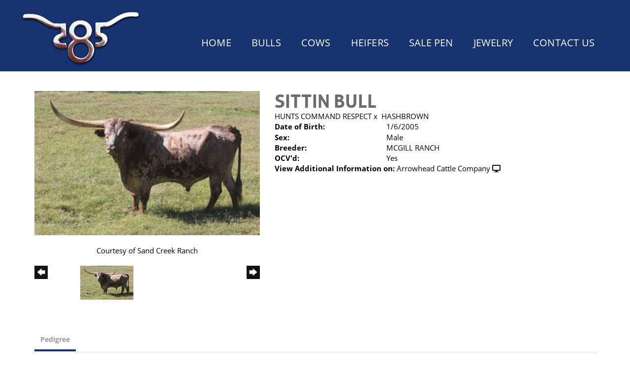

--- FILE ---
content_type: text/html; charset=utf-8
request_url: http://www.asbill585longhorns.com/Default.aspx?AnimalID=29&Name=SITTINBULL
body_size: 47295
content:

<!DOCTYPE html>
<html>
<head id="Head1"><meta name="robots" content="noindex" /><title>
	SITTIN BULL
</title><meta name="Keywords" /><meta name="Description" /><meta name="copyright" content="2026&amp;nbsp;Asbill 585 Ranch" /><meta name="msvalidate.01" content="10AEC6DFD0F450EFBED6288FCA9D0301" />
        <meta name="viewport" content="width=device-width, initial-scale=1.0" />
    <style id="StylePlaceholder" type="text/css">
        </style><link href="/css/bootstrap.min.css" rel="stylesheet" /><link href="/font-awesome-4.7.0/css/font-awesome.min.css" rel="stylesheet" /><link rel="stylesheet" type="text/css" href="/javascript/magnific-popup/magnific-popup.css?v=1172017" />
    <script src="/javascript/HH_JScript.js" type="text/javascript"></script>
    <script src="/javascript/jquery-1.12.4.min.js" type="text/javascript"></script>
    <script src="/javascript/bootstrap.min.js" type="text/javascript"></script>    
    <script type="text/javascript" src='https://www.google.com/recaptcha/api.js'></script>

<script language="javascript" src="/javascript/animaldetailcarousel.js" ></script><meta property="og:image" content="http://www.asbill585longhorns.com/Photos/SittinBull3.jpg" /><link rel="image_src" href="http://www.asbill585longhorns.com/Photos/SittinBull3.jpg" /><link href="/Telerik.Web.UI.WebResource.axd?d=PMrIT5dOWaVYIcpFWUE4nM7uSL-evdKDcWDBRtdMmWKyhC_VmyOTM6RcCfxBLja5ORp1ecehI88FlTttEUegrlZIUmsWvMusFOwptMuEJWs-d42_Nk8v9Ha7DSp4chO10&amp;t=638840874637275692&amp;compress=1&amp;_TSM_CombinedScripts_=%3b%3bTelerik.Web.UI%2c+Version%3d2025.1.416.462%2c+Culture%3dneutral%2c+PublicKeyToken%3d121fae78165ba3d4%3aen-US%3aced1f735-5c2a-4218-bd68-1813924fe936%3a1e75e40c%3ad7e35272%3a505983de%3aa957bcf1" type="text/css" rel="stylesheet" /><link id="phResponsiveWebsiteCSS" rel="stylesheet" type="text/css" href="css/responsive.css?638929942655171721" /><link id="hostdefault" rel="stylesheet" type="text/css" href="/Sites/0/default.css?637479354207077143" /><link id="skindefault" rel="stylesheet" type="text/css" href="/Sites/829/Skins/skin.css?637771605354782808" /><link rel="icon" href="/Sites/829/image/favicon.png" /><link rel="apple-touch-icon" href="/Sites/829/image/favicon.png" /><link rel="icon" href="/Sites/829/image/favicon.png" /></head>
<body id="Body">
    <noscript>
        Your browser does not have javascript/scripting enabled. To proceed, you must enable
        javascript/scripting.
    </noscript>
    <form name="form1" method="post" action="http://www.asbill585longhorns.com/Default.aspx?AnimalID=29&amp;Name=SITTINBULL" id="form1" enctype="multipart/form-data" style="height: 100%;">
<div>
<input type="hidden" name="ScriptManager1_TSM" id="ScriptManager1_TSM" value="" />
<input type="hidden" name="StyleSheetManager1_TSSM" id="StyleSheetManager1_TSSM" value="" />
<input type="hidden" name="__EVENTTARGET" id="__EVENTTARGET" value="" />
<input type="hidden" name="__EVENTARGUMENT" id="__EVENTARGUMENT" value="" />
<input type="hidden" name="__VIEWSTATE" id="__VIEWSTATE" value="kvq8ZtEzVPSTJUUpgae9g8ZhXduwLKNJW7DCYzKDE2SQXWhzD9ErveMIG+c5N+Iso+ZHXtQnUJJ9MG+XhPqDENMq3bsGNjwLgE4JViCbsjVMC+1NlgFOJ2iVyPWUsv2jpRIuWv42TSmHxYLP8oHK8jfDfnglLRanvp7dAMlBuyo1xUdUSTtK/QJ6QnzVYoXkth8DZTLUYl4lV9Aia3JL3Yq4kwYqlBtdxZmmNJ/kHHDcj9rSyU/h9D8XTVEsAqjP+UyvctfAvb5DJNBWVEqdEE0RDNADJ3PDFdL9HMCvfV+i/nCmgaMkjo2kDfwD17tZ4MHWQZANVIXlzBlgs0ehymAHWxAqMwXnLmnUfOftmFiOZNXzymiVRF5OCPFOGwmEOcFG7Ej6qsRBVR1X8KD+V0Mi1bBDY3PAcIKMbd/ikNf8UcxKosh0a0HjyqmI4mBggDEwJLvJ+W8byFW6zBL0+sFJleQmS+u2ODaSLKlxmMCzPub7Yy5KNgmGAQj7A2Te0RGmiHIUqtpvv+pArEOi3mvD2dY3HFCEkyFOU87UhxypUH3hO3vva5VeyxbR2JO/JuRsRdNCOWwXSAgjaUJ4cp+cB+RJB2fxIPZZTCIlCI4bu/VjEBO2Fg6gk3VMfnM3nqRTi7856rwVIsm9WTfmVpqa8AWadrrqpPLSYh33LIScvFH+aKw5tpfMG80udiulcEyS8Z1kl1rlWMvA/LrtgbHqxUHAUIfH2pAJBdBcyVlSfaFmKpAbofRpceh4B7dT0QRHLfk7QjjdHerwCAo+B2Bb0LaTlUhjkckzDWyub43px0ZIvaSzBalN1EeYqP5boqxWv6tTwbwsKIs/CaBtepPBhhoQ+vwm6rXH8Uu779PIy6LTWzXQTVy5i30vtBeNMH1yivEBop+bbpY87pr27msptB+4ZFoz/iQ3oAb63U4xjDyO9g5nBGnBHOEjWeBeuslJmillVOLUcbxTIrZWh025tRH1pAePA55anRHmhsBZg558YlnVscKDW/OCUYukMGCS5y5AmCuw3LRSZRFidyHrAxkcuB6+zeKozGCdQQ47F0vZqzSQ+i3hrDf7OHAjL8jVDYC44rnAigz9IS+r14ss9/GfTMJ83i7GmKU+ualrwOfr0mBv2kTpkhRenkI7juagKHFmPaE6TPOMLVstiP9bMyCPadWN1V9ZWgTMnlp6EWh3CecBoAEyRFGTLVgGn2Sr7W/rQpdt3MbBf82ERl3oqRpy16iP8TPWl0cHYOghAGfNquwexiJtBdmDeVDjjBAXuSZois0NKOcUvXLYNYvVPN74eRfeoRYCjYynmD+mlHE1mVlaSMk39jmu6Zc3/pW0LVP5YiIVn8pCdiXip6iarzGUFzdNZ9OSsGJ9jVB40pnBsE7xeg8VAWEzjOYo+9Wg6F03pjFFgUlCHpLYT3dtRsr4n+AK8pZzL1M2mpNmfG++JA27xrgPU4CIIroViQ1lTh/99css2YyIW/OeIxYPbYFoP8TGuloP6iCeFiVRxw2G8b9QUNhHKm+xr3nrTXUrQqcGQur47DouH6NCVQ7JyOUAfgCjfch6K/[base64]/HvCqzFB0ckB8C/nN3/oKysgLntHXXFosEli5Jc2si7Yf2Hbu0TIBFlvMoWJRw8XqElcjCU81eqNXnN5X8S8clla8PYrncDVePj8rCDmvqOO2gZnLxJp1sCOU57XFMDiNDFBrtZszWThT9tH5AEfggHg/Oi3/[base64]/JvPQJa4k09j7yGt4dy0iVHRXo6plqNQp9NCoeAzJ0j6+dxqxHtagH9udoUWUAldWT+9h+ConRWWLVlqbe6s4j0rt4P07aqwmWDGzSkBO5XnroSzLf4GElaE+KNFiOHEz+yHBDdrc/n82whDvMwiBvYK8i2kg5jYgguoiWC1cWa3oAcWC5qn5etBuOPNss4/qjMwCr0ECVJKs3g8AbQaRhwaTGGpUON6dB2uELr606if4nr24GtqL4f7vg59/AXnRhVgqFSjypd2Cct909jPIYJwa+oeJ+xkhx0eMdMZe/0cISABkHVELBFnbg4mSd7XKH8oP842/1ZtHm0Sd+1BBVbd/GM9iL9JlWYufKa7EcoWn43sDR+n6liMm6iYT7aNJrNyH8dUwSbJkz+k5hcHgKjDhyh+/N1w538KRer3xSji79Ym/23XtDPHrqqWZPSNHayvp6ztUu//zG3e8T5uiA18jtZ5ILj9S0ll2snrEkgcukpf6etXDI6uWVz/bz5HnJGDHZ5+ZdhNrmJXrPEh92OSsJ6D+Tvfq/TLwTIcUPCyGRtBFFXZQ4t9VQv+tqA90RUXzwlWEYbvt2mU5oLGqFXLNK82EVOHft9SMl+DSKOZvMODRv0mwE74x7r4UL0AVMOiktOhBg4mcrrf5nGAAAmqVarETWVLTh7pR8tHcOY2bT3uFVknAL8hQVAkQH1W4koUaxig4E/0GCnxZBgitdZFsffOKe0giiUWi36O2ZTRZ1YIJEoPt7vBquXzDHekU/bd/4dHCpJXRQvWvhou6/oR5E2ZrIonDNxjS5CtrFyTz9Dt0NRvkypllTzzhbsrnF7lVCh/1A4jYn6H8SQYv9SUHiV/6iadVQYw/li/Y7dS0Nk4U3c3VOnmWbwBjGc5Y57mC51TGrZqv/kV0Wx+XuTTJu4b6xT6QgpdhYHQqL0JSoDhsqiXX6jUWhprYjgy/JRKuiznJ6tNd8FXO6zBQaAu1y6hGxpTm99g5B7hkeMos/chcQlS2BdEcELNdJ6+7emMJlmUpJ8G6ghAH1ztoccIegRRnaOWX1PEGHcB+EcHfm8KXFx0alV89zkWTODNiy8npIsGw8yzMdkplkw0pqA6seugC4YvYyBSoX40013OBl8aojWhwEOU6xBDBjAQRH9lGrK7wyWGW7BmiJGeWITkpokvNJBTpEx/ANHVPk6F8Ua5gsnwclcn+7Qo6V/pMdUjTILw19QyScVjYVZtUpe58HEqzYEPDbv8G1EtwiYzNwsD9VvaSkrT4jykzcjJQ2nGvlvX8Byx1Xxw/9oodxfONBUy2OwR/QrXTUGZoje4fZjRSL8njjPrNjKGy2eW9xrloyrb2UbVRtNDmV957gAZ04gipx4GOGWcYmZYrTN4K/TAigd3O8Q2xgHI5pbSqCBqa8vJ6HS62E+bo8XW3WbBZ0tds7K1MjnCJ2IVhPNsLYQOYkyvuKwzHGiXtJ0ElXQmCbWa32fsWTVWIiG9JwfwkrtrIKTOjNLzLMmENqB4c1tGZyRbAUdoLsq3dXiGp+ugx4RzSXkCmjIJM7X37+My5U/5pEL98+KdkWwQzA/NeYx2cAwW5uXXhEzPEK2vhVQEVACRy/RTm2THFW3vldW/DegWOcmqiQ+cJwHT3pmccfvBMcKEJJKf/++ExDEeVVbnUHNOs1uWZF+j7PZx1jIyuQ5gcBBHhBRLVGt45aRg+RPz5g7XBKPbx/aokTDgXnYm4isWFvvMUC0lvkO5f/WIJM/3Lgl0mTxb2eSOCzXqCP+6GaAS9BHF+XhsFbin7DOEUOqwEDA5GxEzVN59NTC35XreF79qynmhXuAd3hBvEAl4rt3PiEVf5QW+GIEFQJfo28kC1ansf8B/S/+gCWPZ5/CllPHP+X6njqN/O4Z0S0L+fDPJkmkge4b8NE01k9sbm48aYiz8+5B5jZbzbzuN6jguibhQ0KOCT9JzyvTM6X5xkY6pyrplrSn2vrr8POlExxh8bqXjjeC03QJs5vwHnlqf2iC4AfTl2UGGYDUlxmbNeG7OD/tGVI=" />
</div>

<script type="text/javascript">
//<![CDATA[
var theForm = document.forms['form1'];
if (!theForm) {
    theForm = document.form1;
}
function __doPostBack(eventTarget, eventArgument) {
    if (!theForm.onsubmit || (theForm.onsubmit() != false)) {
        theForm.__EVENTTARGET.value = eventTarget;
        theForm.__EVENTARGUMENT.value = eventArgument;
        theForm.submit();
    }
}
//]]>
</script>


<script src="/WebResource.axd?d=pynGkmcFUV13He1Qd6_TZNZr42xUqmA1cu5uT6JWy71MV02kNwuLGL617JfsWitqyEH-aZNltMZEefcYkF3E3w2&amp;t=638901356248157332" type="text/javascript"></script>


<script src="/Telerik.Web.UI.WebResource.axd?_TSM_HiddenField_=ScriptManager1_TSM&amp;compress=1&amp;_TSM_CombinedScripts_=%3b%3bAjaxControlToolkit%2c+Version%3d4.1.50401.0%2c+Culture%3dneutral%2c+PublicKeyToken%3d28f01b0e84b6d53e%3aen-US%3a5da0a7c3-4bf6-4d4c-b5d5-f0137ca3a302%3aea597d4b%3ab25378d2%3bTelerik.Web.UI%2c+Version%3d2025.1.416.462%2c+Culture%3dneutral%2c+PublicKeyToken%3d121fae78165ba3d4%3aen-US%3aced1f735-5c2a-4218-bd68-1813924fe936%3a16e4e7cd%3a33715776%3af7645509%3a24ee1bba%3ac128760b%3a1e771326%3a88144a7a%3a8c2d243e" type="text/javascript"></script>
<div>

	<input type="hidden" name="__VIEWSTATEGENERATOR" id="__VIEWSTATEGENERATOR" value="CA0B0334" />
</div>
        <script type="text/javascript">
//<![CDATA[
Sys.WebForms.PageRequestManager._initialize('ScriptManager1', 'form1', ['tamsweb$pagemodule_AnimalDetail$UpdatePanel5','','tamsweb$pagemodule_AnimalDetail$ImageCarousel','','tamsweb$pagemodule_AnimalDetail$uptPnlProgeny',''], [], [], 90, '');
//]]>
</script>

        
        <div>
            
    
<link href="https://use.fontawesome.com/releases/v5.14.0/css/all.css" rel="stylesheet">
<link rel="stylesheet" href="https://use.typekit.net/wox2osp.css">

<div id="amsweb_skinPageLayout" class="t-container t-container-fluid">
	<div class="t-container-inner">
		<header>
			<div class="t-row page-navigation">
				<div class="nav-container">
					
                                <nav class="navbar navbar-default adminHide">
                                    <a class="navbar-brand adminHide logo" href="/">
                                        <img src="/Sites/829/Skins/images/logo.png" alt="Asbill 585 Ranch logo" height="57" width="250">
                                    </a>
                                    
<div class="radmenu-responsive">
<div id="amsweb_RADMENU1_radNavigation" class="RadNavigation RadNavigation_Default" style="height:30px;">
						<!-- 2025.1.416.462 --><div class="rnvRootGroupWrapper">
							<ul class="rnvRootGroup rnvGroup">
								<li class="rnvItem rnvFirst"><a class="rnvRootLink rnvLink" title="Home" href="/Default.aspx?action=home"><span class="rnvText">Home</span></a></li><li class="rnvItem"><a class="rnvRootLink rnvLink" title="Bulls" href="/Longhorn-Bulls"><span class="rnvText">Bulls</span></a></li><li class="rnvItem"><a class="rnvRootLink rnvLink" title="Cows" href="/Longhorn-Cows"><span class="rnvText">Cows</span></a></li><li class="rnvItem"><a class="rnvRootLink rnvLink" title="Heifers" href="/Longhorn-Heifers"><span class="rnvText">Heifers</span></a></li><li class="rnvItem"><a class="rnvRootLink rnvLink" title="Sale Pen" href="/Sale-Pen"><span class="rnvText">Sale Pen</span></a></li><li class="rnvItem"><a class="rnvRootLink rnvLink" title="Jewelry" href="/Jewelry"><span class="rnvText">Jewelry</span></a></li><li class="rnvItem rnvLast"><a class="rnvRootLink rnvLink" title="Contact Us" href="/Contact-Us"><span class="rnvText">Contact Us</span></a></li>
							</ul>
						</div><div class="rnvHiddenGroups">
							
						</div><input id="amsweb_RADMENU1_radNavigation_ClientState" name="amsweb_RADMENU1_radNavigation_ClientState" type="hidden" />
					</div>
</div>

                                </nav>
                            
				</div>
			</div>
		</header><div class="content-container main-content">
			<div class="t-col t-col-12">
				<div class="t-col-inner">
					
                    <div id="amsweb_contentpane"><div id="amsweb_PageModulePanelOuterpagemodule_AnimalDetail" class="PageModulePanelOuter">
						<div id="amsweb_PageModulePanelpagemodule_AnimalDetail" class="PageModulePanel">
							

<style type="text/css">
    .Content_Wrapper, .Boxes_Wrapper {
        overflow: hidden;
        position: relative; /* set width ! */
    }

    .Content, .Boxes_Content {
        position: absolute;
        top: 0;
        left: 0;
    }

    .Boxes {
        width: 400px;
        height: 100px;
    }

    .Boxes_Wrapper {
        width: 400px;
        height: 116px;
        top: 0px;
        left: 5px;
        white-space: nowrap;
    }

        .Boxes_Wrapper img {
            display: inline;
        }

    .BoxesSlider {
        width: 400px;
        margin: 4px 0 0px;
    }

        .BoxesSlider .radslider {
            margin: 0 auto;
        }

    .infiniteCarousel {
        position: relative;
        height: 120px;
        text-align: center;
        overflow: hidden;
    }

        .infiniteCarousel .wrapper {
            width: 272px;
            overflow: auto;
            min-height: 11em;
            position: absolute;
            left: 0;
            right: 0;
            top: 0;
            height: 120px;
            margin: 0 auto;
        }

            .infiniteCarousel .wrapper ul {
                width: 9999px;
                list-style-image: none;
                list-style-position: outside;
                list-style-type: none;
                position: absolute;
                top: 0;
                margin: 0;
                padding: 0;
            }

        .infiniteCarousel ul li {
            display: block;
            float: left;
            width: 136px;
            height: 110px;
            padding-top: 10px;
            font-size: 11px;
            font-family: Arial;
            text-align: center;
            margin: 0 auto;
        }

            .infiniteCarousel ul li b {
                font-size: 11.5px;
                font-weight: 700;
                font-family: Arial;
                display: block;
                margin-top: 7px;
            }

            .infiniteCarousel ul li a, .infiniteCarousel ul li a:active, .infiniteCarousel ul li a:visited {
                text-decoration: none;
                border: hidden;
                border: 0;
                border: none;
            }

        .infiniteCarousel .forward {
            background-position: 0 0;
            right: 0;
            display: block;
            background: url(/Images/next.gif) no-repeat 0 0;
            text-indent: -9999px;
            position: absolute;
            top: 10px;
            cursor: pointer;
            height: 66px;
            width: 27px;
        }

        .infiniteCarousel .back {
            background-position: 0 -72px;
            left: 0;
            display: block;
            background: url(/Images/prev.gif) no-repeat 0 0;
            text-indent: -999px;
            position: absolute;
            top: 10px;
            cursor: pointer;
            height: 66px;
            width: 27px;
        }

        .infiniteCarousel .thumbnail {
            width: 108px;
        }

    a img {
        border: none;
    }

    .addthis_counter, .addthis_counter .addthis_button_expanded {
        color: #000 !important;
    }

    .animalMedical td.rgSorted {
        background-color: #fff !important;
    }

    .animalMedical th.rgSorted {
        border: 1px solid;
        border-color: #fff #dcf2fc #3c7fb1 #8bbdde;
        border-top-width: 0;
        background: 0 -2300px repeat-x #a6d9f4 url(/WebResource.axd?d=GGZuOoGk3rktUs6hQ4y52R0V5dTjV4oW5fpDU3d6XmNsF4laJnOh1Ck4RhYZH4bDenKzZ9KeDhaP4LrwlE8AS0AfYuBf-ccWkDQ6xbX1KVp4qZhB0Ly-EZl99rh3Hr2aa0To_bbdG6NXSXdqEXJ-u8QKBzQQXTYYTg_sgdFChZA1&t=636138644440371322);
    }
</style>
<script language="javascript" type="text/javascript">
    $(document).ready(function () {
        showCarousel();
    });

    function showCarousel() {
        $('.infiniteCarousel').infiniteCarousel();
        $(".infiniteCarousel").show();
    }

    var initialValue;
    var initialValue2;

    function HandleClientLoaded2(sender, eventArgs) {
        initialValue2 = sender.get_minimumValue();
        HandleClientValueChange2(sender, null);
    }

    function HandleClientValueChange2(sender, eventArgs) {
        var wrapperDiv = document.getElementById('boxes_wrapper');
        var contentDiv = document.getElementById('boxes_content');

        var oldValue = (eventArgs) ? eventArgs.get_oldValue() : sender.get_minimumValue();
        var change = sender.get_value() - oldValue;

        var contentDivWidth = contentDiv.scrollWidth - wrapperDiv.offsetWidth;
        var calculatedChangeStep = contentDivWidth / ((sender.get_maximumValue() - sender.get_minimumValue()) / sender.get_smallChange());

        initialValue2 = initialValue2 - change * calculatedChangeStep;

        if (sender.get_value() == sender.get_minimumValue()) {
            contentDiv.style.left = 0 + 'px';
            initialValue2 = sender.get_minimumValue();
        }
        else {
            contentDiv.style.left = initialValue2 + 'px';
        }
    }

    function loadLargeImage(filename, videoUrl,  date, comments, CourtesyOf) {
        var imgUrl = "/Photos/" + filename.replace("_thumb", "");

        // clear any video iframes
        $("#amsweb_pagemodule_AnimalDetail_divMainImageVideo").children().remove();

        // toggle visibility of video player and image viewer
        $("#amsweb_pagemodule_AnimalDetail_divMainImagePhoto").css("visibility", videoUrl ? "hidden" : "visible");
        $("#amsweb_pagemodule_AnimalDetail_divMainImageVideo").css("visibility", videoUrl ? "visible" : "hidden");

        // process image as normal
        $("#amsweb_pagemodule_AnimalDetail_divMainImagePhoto").css("height", "auto");
        $("#amsweb_pagemodule_AnimalDetail_imgAnimal")[0].style.height = "";
        $("#amsweb_pagemodule_AnimalDetail_imgAnimal")[0].src = imgUrl;
        var onclick = $("#amsweb_pagemodule_AnimalDetail_hypLargeImage")[0].getAttribute("onclick");

        if (typeof (onclick) != "function") {
            $("#amsweb_pagemodule_AnimalDetail_hypLargeImage")[0].setAttribute('onClick', 'window.open("' + imgUrl + '","window","toolbar=0,directories=0,location=0,status=1,menubar=0,resizeable=1,scrollbars=1,width=850,height=625")');
        } else {
            $("#amsweb_pagemodule_AnimalDetail_hypLargeImage")[0].onclick = function () { window.open('"' + imgUrl + '"', "window", "toolbar=0,directories=0,location=0,status=1,menubar=0,resizeable=1,scrollbars=1,width=850,height=625"); };
        }
        $("#amsweb_pagemodule_AnimalDetail_litImageDate")[0].innerHTML = "";
        if (date != "")
            $("#amsweb_pagemodule_AnimalDetail_litImageDate")[0].innerHTML = "Date of Photo: " + date.replace(" 12:00:00 AM", "");
        $("#amsweb_pagemodule_AnimalDetail_litImageDescription")[0].innerHTML = "";
        if (CourtesyOf != "")
            $("#amsweb_pagemodule_AnimalDetail_litImageDescription")[0].innerHTML = "Courtesy of " + CourtesyOf;

        $("#imageComments")[0].innerHTML = "";
        if (comments != "")
            $("#imageComments")[0].innerHTML = comments;

        // add video embed or hide it
        if (videoUrl) {
            // squish the image (since we're using visibility instead of display)
            $("#amsweb_pagemodule_AnimalDetail_divMainImagePhoto").css("height", "0");

            // build the embed element
            videoUrl = videoUrl.replace("&t=", "?start=");
            var embed = "<iframe style=\"width: 100%; height: 250px;\" src=\"https://www.youtube.com/embed/";
            embed += videoUrl;
            embed += "\" frameborder=\"0\" allow=\"accelerometer; autoplay; encrypted-media; gyroscope; picture-in-picture\" allowfullscreen></iframe>";

            // add the youtube embed iframe
            $("#amsweb_pagemodule_AnimalDetail_divMainImageVideo").append(embed);
        }
    }

</script>

<script src="javascript/jellekralt_responsiveTabs/js/jquery.responsiveTabs.js?v=2"></script>
<link type="text/css" rel="stylesheet" href="javascript/jellekralt_responsiveTabs/css/responsive-tabs.css" />

<div class="t-container t-container-fluid">
								<div class="t-container-inner">
									<div class="t-row">
										<div id="amsweb_pagemodule_AnimalDetail_tcolAnimalDetailImage" class="t-col t-col-5 t-col-xs-12 t-col-sm-12 animal-detail-image-carousel">
											<div class="t-col-inner">
												
                    <!-- Left Hand Column: Image with details and carousel - toggle visibility based on image availability -->
                    <div id="amsweb_pagemodule_AnimalDetail_UpdatePanel5">
													
                            <content>
                                <!-- Main Image Display -->
                                <div id="amsweb_pagemodule_AnimalDetail_divMainImagePhoto" class="animal-details-main-image" style="visibility: visible;">
                                    <a id="amsweb_pagemodule_AnimalDetail_hypLargeImage" target="_blank" style="cursor: pointer" class="animal-detail-image" onClick="window.open(&quot;/Photos/SittinBull3.jpg&quot;,&quot;window&quot;,&quot;toolbar=0,directories=0,location=0,status=1,menubar=0,resizeable=1,scrollbars=1,width=850,height=625&quot;)" title="Click to view large image">
                                        <img src="/Photos/SittinBull3.jpg" id="amsweb_pagemodule_AnimalDetail_imgAnimal" data-responsive="" />
                                    </a>
                                </div>
                                <div id="amsweb_pagemodule_AnimalDetail_divMainImageVideo" class="animal-details-youtube-embed" style="visibility: hidden;">
                                </div>
                                <!-- Image details and Comments -->
                                <div class="animal-image-details">
                                    <span id="amsweb_pagemodule_AnimalDetail_litImageDate"></span>
                                    <br />
                                    <span id="amsweb_pagemodule_AnimalDetail_litImageDescription">Courtesy of Sand Creek Ranch</span>
                                    <br />
                                    <p id="imageComments">
                                        
                                    </p>
                                </div>
                                <div id="amsweb_pagemodule_AnimalDetail_tColAnimalImageCell">
														
                                        <!-- Image Carousel -->
                                        <div id="amsweb_pagemodule_AnimalDetail_ImageCarousel">
															
                                                <div class="infiniteCarousel">
                                                    <div class="wrapper">
                                                        <ul>
                                                            
                                                                    SittinBull3_thumb.jpg
                                                                    <li>
                                                                        <div class="">
                                                                            <a href="#" style="border: hidden" onclick="loadLargeImage('SittinBull3_thumb.jpg','','','','Sand Creek Ranch')">
                                                                                <img class="thumbnail"
                                                                                    src='Photos/SittinBull3_thumb.jpg'
                                                                                    data-responsive /></a>
                                                                        </div>
                                                                    </li>
                                                                
                                                        </ul>
                                                    </div>
                                                </div>
                                            
														</div>
													</div>
                            </content>
                        
												</div>
                
											</div>
										</div><div class="t-col t-col-7 t-col-xs-12 t-col-sm-12">
											<div class="t-col-inner">
												
                    <!-- Right Hand Column Animal Details -->
                    <div class="t-row">
													<div class="t-col t-col-12">
														<div class="t-col-inner">
															
                                <!-- Animal Name -->
                                
                                <h2 class="PageHeadingTitle" style="margin: 0px; padding: 0px;">
                                    SITTIN BULL</h2>
                            
														</div>
													</div>
												</div>
                    <div class="t-row">
													<div id="amsweb_pagemodule_AnimalDetail_tcolSireDam" class="t-col t-col-12">
														<div class="t-col-inner">
															
                                <!-- Animal Father x Mother -->
                                <a href='/Default.aspx?AnimalID=158&Name=HUNTSCOMMANDRESPECT&sid=1712'>HUNTS COMMAND RESPECT</a>
                                x&nbsp;
                                <a href='/Default.aspx?AnimalID=159&Name=HASHBROWN&sid=1712'>HASHBROWN</a>
                            
														</div>
													</div>
												</div>
                    <!-- Animal Date of Birth -->
                    <div id="amsweb_pagemodule_AnimalDetail_tRowDOB" class="t-row">
													<div class="t-col t-col-4 t-col-xs-12 t-col-sm-12">
														<div class="t-col-inner">
															
                                <span class="fieldLabel">Date of Birth:</span>
                            
														</div>
													</div><div class="t-col t-col-4 t-col-xs-12 t-col-sm-12">
														<div class="t-col-inner">
															
                                1/6/2005
                            
														</div>
													</div>
												</div>
                    <!-- Description information -->
                    <div class="t-row">
													<div class="t-col t-col-4 t-col-xs-12 t-col-sm-12 fieldLabel">
														<div class="t-col-inner">
															
                                
                            
														</div>
													</div><div class="t-col t-col-8 t-col-xs-12 t-col-sm-12">
														<div class="t-col-inner">
															
                                
                            
														</div>
													</div>
												</div>
                    <!-- Animal Info detail rows -->
                    
                            <div class="t-row">
													<div class="t-col t-col-4 t-col-xs-12 t-col-sm-12">
														<div class="t-col-inner">
															
                                        <span class="fieldLabel">
                                            Sex:
                                        </span>
                                    
														</div>
													</div><div class="t-col t-col-8 t-col-xs-12 t-col-sm-12">
														<div class="t-col-inner">
															
                                        <div class="animal-detail-comments">
                                            Male
                                        </div>
                                    
														</div>
													</div>
												</div>
                        
                            <div class="t-row">
													<div class="t-col t-col-4 t-col-xs-12 t-col-sm-12">
														<div class="t-col-inner">
															
                                        <span class="fieldLabel">
                                            Breeder:
                                        </span>
                                    
														</div>
													</div><div class="t-col t-col-8 t-col-xs-12 t-col-sm-12">
														<div class="t-col-inner">
															
                                        <div class="animal-detail-comments">
                                            MCGILL RANCH
                                        </div>
                                    
														</div>
													</div>
												</div>
                        
                            <div class="t-row">
													<div class="t-col t-col-4 t-col-xs-12 t-col-sm-12">
														<div class="t-col-inner">
															
                                        <span class="fieldLabel">
                                            OCV'd:
                                        </span>
                                    
														</div>
													</div><div class="t-col t-col-8 t-col-xs-12 t-col-sm-12">
														<div class="t-col-inner">
															
                                        <div class="animal-detail-comments">
                                            Yes
                                        </div>
                                    
														</div>
													</div>
												</div>
                        
                    
                    <!-- Other site -->
                    <div id="amsweb_pagemodule_AnimalDetail_tRowOtherSite" class="t-row">
													<div class="t-col t-col-12">
														<div class="t-col-inner">
															
                                <span class="fieldLabel">View Additional Information on:</span>
                                <a id="amsweb_pagemodule_AnimalDetail_hypOtherSiteAnimal" href="http://www.arrowheadcattlecompany.com/Default.aspx?AnimalID=29&amp;Name=SITTINBULL" target="_blank">Arrowhead Cattle Company</a>&nbsp;<i class="fa fa-desktop" aria-hidden="true"></i>
                            
														</div>
													</div>
												</div>
                    <div class="t-row">

												</div>
                
											</div>
										</div>
									</div><div class="t-row animal-detail-tabs">
										<div id="amsweb_pagemodule_AnimalDetail_viewAnimal" class="t-col t-col-12">
											<div class="t-col-inner">
												
                    <div id="tabsAnimalInfo">
                        <ul>
                            <li id="amsweb_pagemodule_AnimalDetail_tpPedigree"><a href="#tabPedigree">Pedigree</a></li>
                            
                            
                            
                            
                            
                            
                            
                            
                            
                        </ul>

                        <div id="tabPedigree">
                            <div id="amsweb_pagemodule_AnimalDetail_trowPedigree" class="t-row">
													<div class="t-col t-col-12 table-responsive animal-pedigree scrollbar-outer">
														<div class="t-col-inner">
															
                                        
<style>
    #pedigree {
        height: 800px;
    }

        #pedigree td {
            padding-left: 10px;
            padding-right: 10px;
            margin: 0px;
        }

    a.crumbImage img {
        min-width: 108px;
    }

    .line {
        border-top: solid 2px black;
        border-bottom: solid 2px black;
        border-left: solid 2px black;
        width: 20px;
    }

    .line-big {
        height: 405px;
    }

    .line-medium {
        height: 205px;
    }

    .line-small {
        height: 105px;
    }
</style>

<table id="pedigree">
    <tbody>
        <tr>
            <td valign="middle" align="center" rowspan="8">
                SITTIN BULL
                <br />
                <a id="amsweb_pagemodule_AnimalDetail_ctrlPedigree_imgRoot" title="SITTIN BULL" class="crumbImage"><img title="SITTIN BULL" src="Photos/SittinBull3_thumb.jpg" alt="" style="border-width:0px;" /></a>
            </td>
            <td valign="middle" align="center" rowspan="8">
                <div class="line line-big"></div>
            </td>
            <td valign="middle" align="center" rowspan="4" height="400px">
                <div class="pedigreeLink">
                    <span><a href='Default.aspx?AnimalID=158&Name=HUNTSCOMMANDRESPECT&sid=1712'>HUNTS COMMAND RESPECT</a>
                </div>
                <a id="amsweb_pagemodule_AnimalDetail_ctrlPedigree_imgSire" title="HUNTS COMMAND RESPECT" class="crumbImage" href="Default.aspx?AnimalID=158&amp;Name=HUNTSCOMMANDRESPECT"><img title="HUNTS COMMAND RESPECT" src="Photos/HUNTSCOMMANDRESPECT12-1-2018_thumb.jpg" alt="" style="border-width:0px;" /></a>
            </td>
            <td valign="middle" align="center" rowspan="4">
                <div class="line line-medium"></div>
            </td>
            <td valign="middle" align="center" rowspan="2" height="200px">
                <div class="pedigreeLink">
                    <span><a href='Default.aspx?AnimalID=155&Name=HUNTSEMPEROR&sid=1712'>HUNTS EMPEROR</a>
                </div>
                <a id="amsweb_pagemodule_AnimalDetail_ctrlPedigree_imgSireSire" title="HUNTS EMPEROR" class="crumbImage" href="Default.aspx?AnimalID=155&amp;Name=HUNTSEMPEROR"><img title="HUNTS EMPEROR" src="Photos/Hunt&#39;sEmperor_thumb.jpg" alt="" style="border-width:0px;" /></a>
            </td>
            <td align="middle" align="center" rowspan="2">
                <div class="line line-small"></div>
            </td>
            <td valign="middle" align="center" height="100px">
                <div class="pedigreeLink">
                    <span><a href='Default.aspx?AnimalID=148&Name=WMEMPERORSRUNAMUCK&sid=1712'>WM EMPERORS RUNAMUCK</a>
                </div>
                <a id="amsweb_pagemodule_AnimalDetail_ctrlPedigree_imgSireSireSire" title="WM EMPERORS RUNAMUCK" class="crumbImage" href="Default.aspx?AnimalID=148&amp;Name=WMEMPERORSRUNAMUCK"></a>
            </td>
        </tr>
        <tr>
            <td valign="middle" align="center" height="100px">
                <div class="pedigreeLink">
                    <span><a href='Default.aspx?AnimalID=149&Name=WMTJTaxi&sid=1712'>WM TJ Taxi</a>
                </div>
                <a id="amsweb_pagemodule_AnimalDetail_ctrlPedigree_imgSireSireDam" title="WM TJ Taxi" class="crumbImage" href="Default.aspx?AnimalID=149&amp;Name=WMTJTaxi"><img title="WM TJ Taxi" src="Photos/WMTJTaxi_thumb.JPG" alt="" style="border-width:0px;" /></a>
            </td>
        </tr>
        <tr>
            <td valign="middle" align="center" rowspan="2" height="200px">
                <div class="pedigreeLink">
                    <span><a href='Default.aspx?AnimalID=156&Name=MISSRODEOAMERICA&sid=1712'>MISS RODEO AMERICA</a>
                </div>
                <a id="amsweb_pagemodule_AnimalDetail_ctrlPedigree_imgSireDam" title="MISS RODEO AMERICA" class="crumbImage" href="Default.aspx?AnimalID=156&amp;Name=MISSRODEOAMERICA"><img title="MISS RODEO AMERICA" src="Photos/MISSRODEOAMERICA0_thumb.JPG" alt="" style="border-width:0px;" /></a>
            </td>
            <td valign="middle" align="center" rowspan="2">
                <div class="line line-small"></div>
            </td>
            <td valign="middle" align="center" height="100px">
                <div class="pedigreeLink">
                    <span><a href='Default.aspx?AnimalID=455&Name=WMRODEO&sid=1712'>WM RODEO</a>
                </div>
                <a id="amsweb_pagemodule_AnimalDetail_ctrlPedigree_imgSireDamSire" title="WM RODEO" class="crumbImage" href="Default.aspx?AnimalID=455&amp;Name=WMRODEO"><img title="WM RODEO" src="Photos/wmrodeo_thumb.jpg" alt="" style="border-width:0px;" /></a>
            </td>
        </tr>
        <tr>
            <td valign="middle" align="center" height="100px">
                <div class="pedigreeLink">
                    <span><a href='Default.aspx?AnimalID=152&Name=LSPARKLECOMMAND&sid=1712'>L SPARKLE COMMAND</a>
                </div>
                <a id="amsweb_pagemodule_AnimalDetail_ctrlPedigree_imgSireDamDam" title="L SPARKLE COMMAND" class="crumbImage" href="Default.aspx?AnimalID=152&amp;Name=LSPARKLECOMMAND"><img title="L SPARKLE COMMAND" src="Photos/LSparkleCommand_thumb.jpg" alt="" style="border-width:0px;" /></a>
            </td>
        </tr>
        <tr>
            <td valign="middle" align="center" rowspan="4" height="400px">
                <div class="pedigreeLink">
                    <span><a href='Default.aspx?AnimalID=159&Name=HASHBROWN&sid=1712'>HASHBROWN</a>
                </div>
                <a id="amsweb_pagemodule_AnimalDetail_ctrlPedigree_imgDam" title="HASHBROWN" class="crumbImage" href="Default.aspx?AnimalID=159&amp;Name=HASHBROWN"><img title="HASHBROWN" src="Photos/HashbrownbestGLshot_thumb.JPG" alt="" style="border-width:0px;" /></a>
            </td>
            <td valign="middle" align="center" rowspan="4">
                <div class="line line-medium"></div>
            </td>
            <td valign="middle" align="center" rowspan="2" height="200px">
                <div class="pedigreeLink">
                    <span><a href='Default.aspx?AnimalID=115&Name=ROUNDUP&sid=1712'>ROUNDUP</a>
                </div>
                <a id="amsweb_pagemodule_AnimalDetail_ctrlPedigree_imgDamSire" title="ROUNDUP" class="crumbImage" href="Default.aspx?AnimalID=115&amp;Name=ROUNDUP"><img title="ROUNDUP" src="Photos/kccroundup_thumb.jpg" alt="" style="border-width:0px;" /></a>
            </td>
            <td valign="middle" align="center" rowspan="2">
                <div class="line line-small"></div>
            </td>
            <td valign="middle" align="center" height="100px">
                <div class="pedigreeLink">
                    <span><a href='Default.aspx?AnimalID=109&Name=TANGO&sid=1712'>TANGO</a>
                </div>
                <a id="amsweb_pagemodule_AnimalDetail_ctrlPedigree_imgDamSireSire" title="TANGO" class="crumbImage" href="Default.aspx?AnimalID=109&amp;Name=TANGO"><img title="TANGO" src="Photos/TANGO0_thumb.jpg" alt="" style="border-width:0px;" /></a>
            </td>
        </tr>
        <tr>
            <td valign="middle" align="center" height="100px">
                <div class="pedigreeLink">
                    <span><a href='Default.aspx?AnimalID=110&Name=BRANDY&sid=1712'>BRANDY</a>
                </div>
                <a id="amsweb_pagemodule_AnimalDetail_ctrlPedigree_imgDamSireDam" title="BRANDY" class="crumbImage" href="Default.aspx?AnimalID=110&amp;Name=BRANDY"><img title="BRANDY" src="Photos/Brandy42001_thumb.JPG" alt="" style="border-width:0px;" /></a>
            </td>
        </tr>
        <tr>
            <td valign="middle" align="center" rowspan="2" height="200px">
                <div class="pedigreeLink">
                    <span><a href='Default.aspx?AnimalID=157&Name=HASHKNIFE&sid=1712'>HASHKNIFE</a>
                </div>
                <a id="amsweb_pagemodule_AnimalDetail_ctrlPedigree_imgDamDam" title="HASHKNIFE" class="crumbImage" href="Default.aspx?AnimalID=157&amp;Name=HASHKNIFE"><img title="HASHKNIFE" src="Photos/Hashknife1009_thumb.jpg" alt="" style="border-width:0px;" /></a>
            </td>
            <td valign="middle" align="center" rowspan="2">
                <div class="line line-small"></div>
            </td>
            <td valign="middle" align="center" height="100px">
                <div class="pedigreeLink">
                    <span><a href='Default.aspx?AnimalID=153&Name=TABASCO&sid=1712'>TABASCO</a>
                </div>
                <a id="amsweb_pagemodule_AnimalDetail_ctrlPedigree_imgDamDamSire" title="TABASCO" class="crumbImage" href="Default.aspx?AnimalID=153&amp;Name=TABASCO"><img title="TABASCO" src="Photos/Tabasco_thumb.jpg" alt="" style="border-width:0px;" /></a>
            </td>
        </tr>
        <tr>
            <td valign="middle" align="center" height="100px">
                <div class="pedigreeLink">
                    <span><a href='Default.aspx?AnimalID=154&Name=GUADALAJARA&sid=1712'>GUADALAJARA</a>
                </div>
                <a id="amsweb_pagemodule_AnimalDetail_ctrlPedigree_imgDamDamDam" title="GUADALAJARA" class="crumbImage" href="Default.aspx?AnimalID=154&amp;Name=GUADALAJARA"></a>
            </td>
        </tr>
    </tbody>
</table>

                                    
														</div>
													</div>
												</div>
                        </div>
                        <div id="tabHonorsAwards">
                            
                        </div>
                        <div id="tabSemen">
                            
                        </div>
                        <div id="tabEmbryo">
                            
                        </div>
                        <div id="tabBreeding">
                            
                        </div>
                        <div id="tabMeasurementHistory">
                            
                        </div>
                        <div id="tabMedical">
                            
                        </div>
                        <div id="tabRelevant">
                            
                        </div>
                        <div id="tabProgeny">
                            <div id="amsweb_pagemodule_AnimalDetail_uptPnlProgeny">
													
                                    
                                
												</div>
                        </div>
                        <div id="tabComments">
                            
                        </div>
                    </div>
                
											</div>
										</div>
									</div>
								</div>
							</div>
<script src="/javascript/jquery.scrollbar.min.js"></script>
<script>
    $('#tabsAnimalInfo').responsiveTabs({
        startCollapsed: 'accordion'
    });
    $(function () {
        $(".animal-detail-comments iframe").wrap("<div class='animal-detail-video'></div>");
    });
    jQuery(document).ready(function () {
        jQuery('.scrollbar-outer').scrollbar();
    });
</script>

						</div>
					</div></div>
                
				</div>
			</div>
		</div><footer class="t-row page-footer adminHide">
			<div class="t-row-wrap page-bottom adminHide">
				<div class="footer-container">
					<div class="t-col t-col-4 t-col-xs-12 t-col-sm-12 bottom-left-col">
						<div class="t-col-inner">
							
                                <ul class="middle-social-icon">
                                <a href="mailto:patsmi9@aol.com">
                                        <i class="fa fa-envelope" aria-hidden="true"></i>
                                    </a>
                                <a href="https://www.facebook.com/pages/Asbill-585-Ranch/101467294886281" target="_blank">
                                        <i class="fab fa-facebook-f"></i>
                                    </a>
                            </ul>
                        
						</div>
					</div><div class="t-col t-col-4 t-col-xs-12 t-col-sm-12 bottom-middle-col">
						<div class="t-col-inner">
							
                            <div class="page-bottom-links">
                                <ul>
                                    <li>
                                        <a id="amsweb_Privacy1_hypPrivacy" class="SkinObject" href="PrivacyPolicy">Privacy Policy</a>
                                    </li>
                                    <li>
                                        <a id="amsweb_Terms1_hypTerms" class="SkinObject" href="TermsOfUse">Terms Of Use</a>
                                    </li>
                                    <li>
                                        <a id="amsweb_LOGINLINK1_hypLogin" class="SkinObject" href="javascript:popwin(&#39;https://www.hiredhandams.com/admin/default.aspx&#39;,&#39;toolbar=0,directories=0,location=0,status=1,menubar=0,scrollbars=1,menubar=0,titlebar=0,resizable=1&#39;,&#39;&#39;,&#39;&#39;)">Login</a>
                                    </li>
                                </ul>
                                <span id="amsweb_Copyright2_lblDate" class="SkinObject copyright">©2026 Asbill 585 Ranch</span>
                            </div>
                        
						</div>
					</div><div class="t-col t-col-4 t-col-xs-12 t-col-sm-12 bottom-right-col">
						<div class="t-col-inner">
							
                            <a id="amsweb_HHLOGO1_hypLogo" title="Hired Hand Software" class="HHLogo" href="http://www.hiredhandsoftware.com" style="display:inline-block;height:60px;"><img title="Hired Hand Software" src="images/logoMedium.png" alt="" style="border-width:0px;" /></a>
                        
						</div>
					</div>
				</div>
			</div>
		</footer>
	</div>
</div>


<!-- Global site tag (gtag.js) - Google Analytics -->
<script async src="https://www.googletagmanager.com/gtag/js?id=G-N1635YEV27"></script>
<script>
window.dataLayer = window.dataLayer || [];
function gtag(){dataLayer.push(arguments);}
gtag('js', new Date());

gtag('config', 'G-N1635YEV27');
</script>

    
    

        </div>
    

<script type="text/javascript">
//<![CDATA[
window.__TsmHiddenField = $get('ScriptManager1_TSM');;(function() {
                        function loadHandler() {
                            var hf = $get('StyleSheetManager1_TSSM');
                            if (!hf._RSSM_init) { hf._RSSM_init = true; hf.value = ''; }
                            hf.value += ';Telerik.Web.UI, Version=2025.1.416.462, Culture=neutral, PublicKeyToken=121fae78165ba3d4:en-US:ced1f735-5c2a-4218-bd68-1813924fe936:1e75e40c:d7e35272:505983de:a957bcf1';
                            Sys.Application.remove_load(loadHandler);
                        };
                        Sys.Application.add_load(loadHandler);
                    })();Sys.Application.add_init(function() {
    $create(Telerik.Web.UI.RadNavigation, {"_renderMode":2,"_skin":"Default","clientStateFieldID":"amsweb_RADMENU1_radNavigation_ClientState","collapseAnimation":"{\"type\":12,\"duration\":200}","expandAnimation":"{\"type\":12,\"duration\":0}","nodesData":[{"text":"Home","navigateUrl":"/Default.aspx?action=home"},{"text":"Bulls","navigateUrl":"/Longhorn-Bulls"},{"text":"Cows","navigateUrl":"/Longhorn-Cows"},{"text":"Heifers","navigateUrl":"/Longhorn-Heifers"},{"text":"Sale Pen","navigateUrl":"/Sale-Pen"},{"text":"Jewelry","navigateUrl":"/Jewelry"},{"text":"Contact Us","navigateUrl":"/Contact-Us"}]}, {"nodeClicking":OnClientNodeClicking,"nodeMouseEnter":OnClientNodeMouseEnter,"nodeMouseLeave":OnClientNodeMouseLeave}, null, $get("amsweb_RADMENU1_radNavigation"));
});
//]]>
</script>
</form>
    <script src="/javascript/radMenuResponsive.js" type="text/javascript"></script>
</body>
</html>
